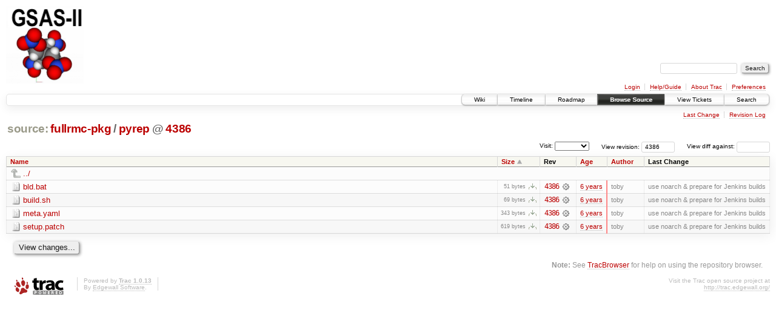

--- FILE ---
content_type: text/html;charset=utf-8
request_url: https://subversion.xray.aps.anl.gov/trac/pyGSAS/browser/fullrmc-pkg/pyrep?rev=4386&order=size
body_size: 13859
content:
<!DOCTYPE html PUBLIC "-//W3C//DTD XHTML 1.0 Strict//EN" "http://www.w3.org/TR/xhtml1/DTD/xhtml1-strict.dtd">
<html xmlns="http://www.w3.org/1999/xhtml">
  
  


  <head>
    <title>
      pyrep in fullrmc-pkg
     – GSAS-II - Crystallography Data Analysis Software
    </title>
      <meta http-equiv="Content-Type" content="text/html; charset=UTF-8" />
      <meta http-equiv="X-UA-Compatible" content="IE=edge" />
    <!--[if IE]><script type="text/javascript">
      if (/^#__msie303:/.test(window.location.hash))
        window.location.replace(window.location.hash.replace(/^#__msie303:/, '#'));
    </script><![endif]-->
        <link rel="search" href="/trac/pyGSAS/search" />
        <link rel="help" href="/trac/pyGSAS/wiki/TracGuide" />
        <link rel="up" href="/trac/pyGSAS/browser/fullrmc-pkg?rev=4386&amp;order=size" title="Parent directory" />
        <link rel="start" href="/trac/pyGSAS/wiki" />
        <link rel="stylesheet" href="/trac/pyGSAS/chrome/common/css/trac.css" type="text/css" /><link rel="stylesheet" href="/trac/pyGSAS/chrome/common/css/browser.css" type="text/css" />
        <link rel="shortcut icon" href="/trac/pyGSAS/chrome/common/trac.ico" type="image/x-icon" />
        <link rel="icon" href="/trac/pyGSAS/chrome/common/trac.ico" type="image/x-icon" />
    <style id="trac-noscript" type="text/css">.trac-noscript { display: none !important }</style>
      <link type="application/opensearchdescription+xml" rel="search" href="/trac/pyGSAS/search/opensearch" title="Search GSAS-II - Crystallography Data Analysis Software" />
      <script type="text/javascript" charset="utf-8" src="/trac/pyGSAS/chrome/common/js/jquery.js"></script>
      <script type="text/javascript" charset="utf-8" src="/trac/pyGSAS/chrome/common/js/babel.js"></script>
      <script type="text/javascript" charset="utf-8" src="/trac/pyGSAS/chrome/common/js/trac.js"></script>
      <script type="text/javascript" charset="utf-8" src="/trac/pyGSAS/chrome/common/js/search.js"></script>
      <script type="text/javascript" charset="utf-8" src="/trac/pyGSAS/chrome/common/js/expand_dir.js"></script>
      <script type="text/javascript" charset="utf-8" src="/trac/pyGSAS/chrome/common/js/keyboard_nav.js"></script>
    <script type="text/javascript">
      jQuery("#trac-noscript").remove();
      jQuery(document).ready(function($) {
        $(".trac-autofocus").focus();
        $(".trac-target-new").attr("target", "_blank");
        setTimeout(function() { $(".trac-scroll").scrollToTop() }, 1);
        $(".trac-disable-on-submit").disableOnSubmit();
      });
    </script>
    <meta name="ROBOTS" content="NOINDEX" />
    <script type="text/javascript" src="/trac/pyGSAS/chrome/common/js/folding.js"></script>
    <script type="text/javascript">
      jQuery(document).ready(function($) {
        $(".trac-toggledeleted").show().click(function() {
                  $(this).siblings().find(".trac-deleted").toggle();
                  return false;
        }).click();
        $("#jumploc input").hide();
        $("#jumploc select").change(function () {
          this.parentNode.parentNode.submit();
        });
          /* browsers using old WebKits have issues with expandDir... */
          var webkit_rev = /AppleWebKit\/(\d+)/.exec(navigator.userAgent);
          if ( !webkit_rev || (521 - webkit_rev[1]).toString()[0] == "-" )
            enableExpandDir(null, $("table.dirlist tr"), {
                action: 'inplace',
                range_min_secs: '63721393254',
                range_max_secs: '63721393254'
            });
      });
    </script>
  </head>
  <body>
    <div id="banner">
      <div id="header">
        <a id="logo" href="https://subversion.xray.aps.anl.gov/trac/pyGSAS"><img src="https://subversion.xray.aps.anl.gov/pyGSAS/trunk/help/gsas2logo.png" alt="" /></a>
      </div>
      <form id="search" action="/trac/pyGSAS/search" method="get">
        <div>
          <label for="proj-search">Search:</label>
          <input type="text" id="proj-search" name="q" size="18" value="" />
          <input type="submit" value="Search" />
        </div>
      </form>
      <div id="metanav" class="nav">
    <ul>
      <li class="first"><a href="/trac/pyGSAS/login">Login</a></li><li><a href="/trac/pyGSAS/wiki/TracGuide">Help/Guide</a></li><li><a href="/trac/pyGSAS/about">About Trac</a></li><li class="last"><a href="/trac/pyGSAS/prefs">Preferences</a></li>
    </ul>
  </div>
    </div>
    <div id="mainnav" class="nav">
    <ul>
      <li class="first"><a href="/trac/pyGSAS/wiki">Wiki</a></li><li><a href="/trac/pyGSAS/timeline">Timeline</a></li><li><a href="/trac/pyGSAS/roadmap">Roadmap</a></li><li class="active"><a href="/trac/pyGSAS/browser">Browse Source</a></li><li><a href="/trac/pyGSAS/report">View Tickets</a></li><li class="last"><a href="/trac/pyGSAS/search">Search</a></li>
    </ul>
  </div>
    <div id="main">
      <div id="ctxtnav" class="nav">
        <h2>Context Navigation</h2>
        <ul>
          <li class="first"><a href="/trac/pyGSAS/changeset/4386/fullrmc-pkg/pyrep">Last Change</a></li><li class="last"><a href="/trac/pyGSAS/log/fullrmc-pkg/pyrep?rev=4386">Revision Log</a></li>
        </ul>
        <hr />
      </div>
    <div id="content" class="browser">
        <h1>
          
<a class="pathentry first" href="/trac/pyGSAS/browser?rev=4386&amp;order=size" title="Go to repository root">source:</a>
<a class="pathentry" href="/trac/pyGSAS/browser/fullrmc-pkg?rev=4386&amp;order=size" title="View fullrmc-pkg">fullrmc-pkg</a><span class="pathentry sep">/</span><a class="pathentry" href="/trac/pyGSAS/browser/fullrmc-pkg/pyrep?rev=4386&amp;order=size" title="View pyrep">pyrep</a>
<span class="pathentry sep">@</span>
  <a class="pathentry" href="/trac/pyGSAS/changeset/4386/" title="View changeset 4386">4386</a>
<br style="clear: both" />

        </h1>
        <div id="diffrev">
          <form action="/trac/pyGSAS/changeset" method="get">
            <div>
              <label title="Show the diff against a specific revision">
                View diff against: <input type="text" name="old" size="6" />
                <input type="hidden" name="old_path" value="fullrmc-pkg/pyrep" />
                <input type="hidden" name="new" value="4386" />
                <input type="hidden" name="new_path" value="fullrmc-pkg/pyrep" />
              </label>
            </div>
          </form>
        </div>
        <div id="jumprev">
          <form action="" method="get">
            <div>
              <label for="rev" title="Hint: clear the field to view latest revision">
                View revision:</label>
              <input type="text" id="rev" name="rev" value="4386" size="6" />
            </div>
          </form>
        </div>
        <div id="jumploc">
          <form action="" method="get">
            <div class="buttons">
              <label for="preselected">Visit:</label>
              <select id="preselected" name="preselected">
                <option selected="selected"></option>
                <optgroup label="branches">
                  <option value="/trac/pyGSAS/browser/trunk">trunk</option>
                </optgroup>
              </select>
              <input type="submit" value="Go!" title="Jump to the chosen preselected path" />
            </div>
          </form>
        </div>
        <div class="trac-tags">
        </div>
        <table class="listing dirlist" id="dirlist">
          
  <thead>
    <tr>
      
  <th class="name">
    <a title="Sort by name (ascending)" href="/trac/pyGSAS/browser/fullrmc-pkg/pyrep?rev=4386">Name</a>
  </th>

      
  <th class="size asc">
    <a title="Sort by size (descending)" href="/trac/pyGSAS/browser/fullrmc-pkg/pyrep?rev=4386&amp;order=size&amp;desc=1">Size</a>
  </th>

      <th class="rev">Rev</th>
      
  <th class="date">
    <a title="Sort by date (ascending)" href="/trac/pyGSAS/browser/fullrmc-pkg/pyrep?rev=4386&amp;order=date">Age</a>
  </th>

      
  <th class="author">
    <a title="Sort by author (ascending)" href="/trac/pyGSAS/browser/fullrmc-pkg/pyrep?rev=4386&amp;order=author">Author</a>
  </th>

      <th class="change">Last Change</th>
    </tr>
  </thead>

          <tbody>
              <tr class="even">
                <td class="name" colspan="6">
                  <a class="parent" title="Parent Directory" href="/trac/pyGSAS/browser/fullrmc-pkg?rev=4386&amp;order=size">../</a>
                </td>
              </tr>
            
    <tr class="even">
      <td class="name">
        <a class="file" title="View File" href="/trac/pyGSAS/browser/fullrmc-pkg/pyrep/bld.bat?rev=4386&amp;order=size">bld.bat</a>
      </td>
      <td class="size">
        <span title="51 bytes">51 bytes</span>
        <a href="/trac/pyGSAS/export/4386/fullrmc-pkg/pyrep/bld.bat" class="trac-rawlink" title="Download">​</a>
      </td>
      <td class="rev">
        <a title="View Revision Log" href="/trac/pyGSAS/log/fullrmc-pkg/pyrep/bld.bat?rev=4386">4386</a>
        <a title="View Changeset" class="chgset" href="/trac/pyGSAS/changeset/4386/"> </a>
      </td>
      <td class="age" style="border-color: rgb(255,136,136)">
        <a class="timeline" href="/trac/pyGSAS/timeline?from=2020-04-01T22%3A00%3A54-05%3A00&amp;precision=second" title="See timeline at Apr 1, 2020 10:00:54 PM">6 years</a>
      </td>
      <td class="author">toby</td>
      <td class="change">
          use noarch &amp; prepare for Jenkins builds
      </td>
    </tr>
    <tr class="odd">
      <td class="name">
        <a class="file" title="View File" href="/trac/pyGSAS/browser/fullrmc-pkg/pyrep/build.sh?rev=4386&amp;order=size">build.sh</a>
      </td>
      <td class="size">
        <span title="69 bytes">69 bytes</span>
        <a href="/trac/pyGSAS/export/4386/fullrmc-pkg/pyrep/build.sh" class="trac-rawlink" title="Download">​</a>
      </td>
      <td class="rev">
        <a title="View Revision Log" href="/trac/pyGSAS/log/fullrmc-pkg/pyrep/build.sh?rev=4386">4386</a>
        <a title="View Changeset" class="chgset" href="/trac/pyGSAS/changeset/4386/"> </a>
      </td>
      <td class="age" style="border-color: rgb(255,136,136)">
        <a class="timeline" href="/trac/pyGSAS/timeline?from=2020-04-01T22%3A00%3A54-05%3A00&amp;precision=second" title="See timeline at Apr 1, 2020 10:00:54 PM">6 years</a>
      </td>
      <td class="author">toby</td>
      <td class="change">
          use noarch &amp; prepare for Jenkins builds
      </td>
    </tr>
    <tr class="even">
      <td class="name">
        <a class="file" title="View File" href="/trac/pyGSAS/browser/fullrmc-pkg/pyrep/meta.yaml?rev=4386&amp;order=size">meta.yaml</a>
      </td>
      <td class="size">
        <span title="343 bytes">343 bytes</span>
        <a href="/trac/pyGSAS/export/4386/fullrmc-pkg/pyrep/meta.yaml" class="trac-rawlink" title="Download">​</a>
      </td>
      <td class="rev">
        <a title="View Revision Log" href="/trac/pyGSAS/log/fullrmc-pkg/pyrep/meta.yaml?rev=4386">4386</a>
        <a title="View Changeset" class="chgset" href="/trac/pyGSAS/changeset/4386/"> </a>
      </td>
      <td class="age" style="border-color: rgb(255,136,136)">
        <a class="timeline" href="/trac/pyGSAS/timeline?from=2020-04-01T22%3A00%3A54-05%3A00&amp;precision=second" title="See timeline at Apr 1, 2020 10:00:54 PM">6 years</a>
      </td>
      <td class="author">toby</td>
      <td class="change">
          use noarch &amp; prepare for Jenkins builds
      </td>
    </tr>
    <tr class="odd">
      <td class="name">
        <a class="file" title="View File" href="/trac/pyGSAS/browser/fullrmc-pkg/pyrep/setup.patch?rev=4386&amp;order=size">setup.patch</a>
      </td>
      <td class="size">
        <span title="619 bytes">619 bytes</span>
        <a href="/trac/pyGSAS/export/4386/fullrmc-pkg/pyrep/setup.patch" class="trac-rawlink" title="Download">​</a>
      </td>
      <td class="rev">
        <a title="View Revision Log" href="/trac/pyGSAS/log/fullrmc-pkg/pyrep/setup.patch?rev=4386">4386</a>
        <a title="View Changeset" class="chgset" href="/trac/pyGSAS/changeset/4386/"> </a>
      </td>
      <td class="age" style="border-color: rgb(255,136,136)">
        <a class="timeline" href="/trac/pyGSAS/timeline?from=2020-04-01T22%3A00%3A54-05%3A00&amp;precision=second" title="See timeline at Apr 1, 2020 10:00:54 PM">6 years</a>
      </td>
      <td class="author">toby</td>
      <td class="change">
          use noarch &amp; prepare for Jenkins builds
      </td>
    </tr>

          </tbody>
        </table>
      <div id="anydiff">
        <form action="/trac/pyGSAS/diff" method="get">
          <div class="buttons">
            <input type="hidden" name="new_path" value="/fullrmc-pkg/pyrep" />
            <input type="hidden" name="old_path" value="/fullrmc-pkg/pyrep" />
            <input type="hidden" name="new_rev" value="4386" />
            <input type="hidden" name="old_rev" value="4386" />
            <input type="submit" value="View changes..." title="Select paths and revs for Diff" />
          </div>
        </form>
      </div>
      <div id="help"><strong>Note:</strong> See <a href="/trac/pyGSAS/wiki/TracBrowser">TracBrowser</a>
        for help on using the repository browser.</div>
    </div>
    </div>
    <div id="footer" lang="en" xml:lang="en"><hr />
      <a id="tracpowered" href="http://trac.edgewall.org/"><img src="/trac/pyGSAS/chrome/common/trac_logo_mini.png" height="30" width="107" alt="Trac Powered" /></a>
      <p class="left">Powered by <a href="/trac/pyGSAS/about"><strong>Trac 1.0.13</strong></a><br />
        By <a href="http://www.edgewall.org/">Edgewall Software</a>.</p>
      <p class="right">Visit the Trac open source project at<br /><a href="http://trac.edgewall.org/">http://trac.edgewall.org/</a></p>
    </div>
  </body>
</html>